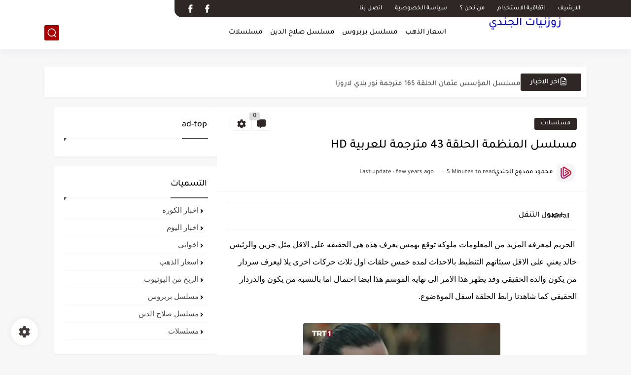

--- FILE ---
content_type: text/html; charset=utf-8
request_url: https://www.google.com/recaptcha/api2/aframe
body_size: 267
content:
<!DOCTYPE HTML><html><head><meta http-equiv="content-type" content="text/html; charset=UTF-8"></head><body><script nonce="2mmbDxHoB2p0jzBZnyduDw">/** Anti-fraud and anti-abuse applications only. See google.com/recaptcha */ try{var clients={'sodar':'https://pagead2.googlesyndication.com/pagead/sodar?'};window.addEventListener("message",function(a){try{if(a.source===window.parent){var b=JSON.parse(a.data);var c=clients[b['id']];if(c){var d=document.createElement('img');d.src=c+b['params']+'&rc='+(localStorage.getItem("rc::a")?sessionStorage.getItem("rc::b"):"");window.document.body.appendChild(d);sessionStorage.setItem("rc::e",parseInt(sessionStorage.getItem("rc::e")||0)+1);localStorage.setItem("rc::h",'1768784582614');}}}catch(b){}});window.parent.postMessage("_grecaptcha_ready", "*");}catch(b){}</script></body></html>